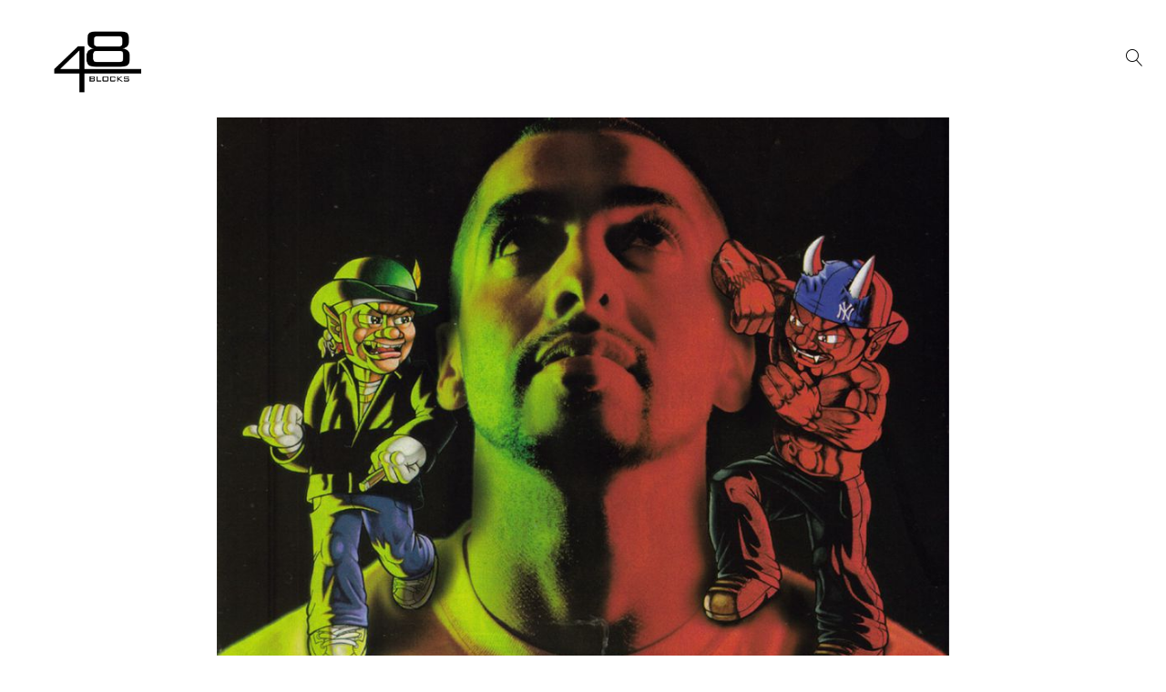

--- FILE ---
content_type: text/html; charset=UTF-8
request_url: https://48blocks.com/steven-cales/
body_size: 14947
content:
<!DOCTYPE html>
<html lang="en-US">
<head>
<meta charset="UTF-8">
<link rel="profile" href="http://gmpg.org/xfn/11">
<link rel="pingback" href="https://48blocks.com/xmlrpc.php">

<meta name="viewport" content="width=device-width, initial-scale=1" />
<title>STEVEN CALES | 2010 &#8211; 48 Blocks</title>
<meta name='robots' content='max-image-preview:large' />
	<style>img:is([sizes="auto" i], [sizes^="auto," i]) { contain-intrinsic-size: 3000px 1500px }</style>
	<link rel='dns-prefetch' href='//fonts.googleapis.com' />
<link rel="alternate" type="application/rss+xml" title="48 Blocks &raquo; Feed" href="https://48blocks.com/feed/" />
<link rel="alternate" type="application/rss+xml" title="48 Blocks &raquo; Comments Feed" href="https://48blocks.com/comments/feed/" />
<script type="text/javascript">
/* <![CDATA[ */
window._wpemojiSettings = {"baseUrl":"https:\/\/s.w.org\/images\/core\/emoji\/16.0.1\/72x72\/","ext":".png","svgUrl":"https:\/\/s.w.org\/images\/core\/emoji\/16.0.1\/svg\/","svgExt":".svg","source":{"concatemoji":"https:\/\/48blocks.com\/wp-includes\/js\/wp-emoji-release.min.js?ver=6.8.2"}};
/*! This file is auto-generated */
!function(s,n){var o,i,e;function c(e){try{var t={supportTests:e,timestamp:(new Date).valueOf()};sessionStorage.setItem(o,JSON.stringify(t))}catch(e){}}function p(e,t,n){e.clearRect(0,0,e.canvas.width,e.canvas.height),e.fillText(t,0,0);var t=new Uint32Array(e.getImageData(0,0,e.canvas.width,e.canvas.height).data),a=(e.clearRect(0,0,e.canvas.width,e.canvas.height),e.fillText(n,0,0),new Uint32Array(e.getImageData(0,0,e.canvas.width,e.canvas.height).data));return t.every(function(e,t){return e===a[t]})}function u(e,t){e.clearRect(0,0,e.canvas.width,e.canvas.height),e.fillText(t,0,0);for(var n=e.getImageData(16,16,1,1),a=0;a<n.data.length;a++)if(0!==n.data[a])return!1;return!0}function f(e,t,n,a){switch(t){case"flag":return n(e,"\ud83c\udff3\ufe0f\u200d\u26a7\ufe0f","\ud83c\udff3\ufe0f\u200b\u26a7\ufe0f")?!1:!n(e,"\ud83c\udde8\ud83c\uddf6","\ud83c\udde8\u200b\ud83c\uddf6")&&!n(e,"\ud83c\udff4\udb40\udc67\udb40\udc62\udb40\udc65\udb40\udc6e\udb40\udc67\udb40\udc7f","\ud83c\udff4\u200b\udb40\udc67\u200b\udb40\udc62\u200b\udb40\udc65\u200b\udb40\udc6e\u200b\udb40\udc67\u200b\udb40\udc7f");case"emoji":return!a(e,"\ud83e\udedf")}return!1}function g(e,t,n,a){var r="undefined"!=typeof WorkerGlobalScope&&self instanceof WorkerGlobalScope?new OffscreenCanvas(300,150):s.createElement("canvas"),o=r.getContext("2d",{willReadFrequently:!0}),i=(o.textBaseline="top",o.font="600 32px Arial",{});return e.forEach(function(e){i[e]=t(o,e,n,a)}),i}function t(e){var t=s.createElement("script");t.src=e,t.defer=!0,s.head.appendChild(t)}"undefined"!=typeof Promise&&(o="wpEmojiSettingsSupports",i=["flag","emoji"],n.supports={everything:!0,everythingExceptFlag:!0},e=new Promise(function(e){s.addEventListener("DOMContentLoaded",e,{once:!0})}),new Promise(function(t){var n=function(){try{var e=JSON.parse(sessionStorage.getItem(o));if("object"==typeof e&&"number"==typeof e.timestamp&&(new Date).valueOf()<e.timestamp+604800&&"object"==typeof e.supportTests)return e.supportTests}catch(e){}return null}();if(!n){if("undefined"!=typeof Worker&&"undefined"!=typeof OffscreenCanvas&&"undefined"!=typeof URL&&URL.createObjectURL&&"undefined"!=typeof Blob)try{var e="postMessage("+g.toString()+"("+[JSON.stringify(i),f.toString(),p.toString(),u.toString()].join(",")+"));",a=new Blob([e],{type:"text/javascript"}),r=new Worker(URL.createObjectURL(a),{name:"wpTestEmojiSupports"});return void(r.onmessage=function(e){c(n=e.data),r.terminate(),t(n)})}catch(e){}c(n=g(i,f,p,u))}t(n)}).then(function(e){for(var t in e)n.supports[t]=e[t],n.supports.everything=n.supports.everything&&n.supports[t],"flag"!==t&&(n.supports.everythingExceptFlag=n.supports.everythingExceptFlag&&n.supports[t]);n.supports.everythingExceptFlag=n.supports.everythingExceptFlag&&!n.supports.flag,n.DOMReady=!1,n.readyCallback=function(){n.DOMReady=!0}}).then(function(){return e}).then(function(){var e;n.supports.everything||(n.readyCallback(),(e=n.source||{}).concatemoji?t(e.concatemoji):e.wpemoji&&e.twemoji&&(t(e.twemoji),t(e.wpemoji)))}))}((window,document),window._wpemojiSettings);
/* ]]> */
</script>
<style id='wp-emoji-styles-inline-css' type='text/css'>

	img.wp-smiley, img.emoji {
		display: inline !important;
		border: none !important;
		box-shadow: none !important;
		height: 1em !important;
		width: 1em !important;
		margin: 0 0.07em !important;
		vertical-align: -0.1em !important;
		background: none !important;
		padding: 0 !important;
	}
</style>
<link rel='stylesheet' id='wp-block-library-css' href='https://48blocks.com/wp-includes/css/dist/block-library/style.min.css?ver=6.8.2' type='text/css' media='all' />
<style id='classic-theme-styles-inline-css' type='text/css'>
/*! This file is auto-generated */
.wp-block-button__link{color:#fff;background-color:#32373c;border-radius:9999px;box-shadow:none;text-decoration:none;padding:calc(.667em + 2px) calc(1.333em + 2px);font-size:1.125em}.wp-block-file__button{background:#32373c;color:#fff;text-decoration:none}
</style>
<link rel='stylesheet' id='wpzoom-social-icons-block-style-css' href='https://48blocks.com/wp-content/plugins/social-icons-widget-by-wpzoom/block/dist/style-wpzoom-social-icons.css?ver=4.5.2' type='text/css' media='all' />
<style id='global-styles-inline-css' type='text/css'>
:root{--wp--preset--aspect-ratio--square: 1;--wp--preset--aspect-ratio--4-3: 4/3;--wp--preset--aspect-ratio--3-4: 3/4;--wp--preset--aspect-ratio--3-2: 3/2;--wp--preset--aspect-ratio--2-3: 2/3;--wp--preset--aspect-ratio--16-9: 16/9;--wp--preset--aspect-ratio--9-16: 9/16;--wp--preset--color--black: #000000;--wp--preset--color--cyan-bluish-gray: #abb8c3;--wp--preset--color--white: #ffffff;--wp--preset--color--pale-pink: #f78da7;--wp--preset--color--vivid-red: #cf2e2e;--wp--preset--color--luminous-vivid-orange: #ff6900;--wp--preset--color--luminous-vivid-amber: #fcb900;--wp--preset--color--light-green-cyan: #7bdcb5;--wp--preset--color--vivid-green-cyan: #00d084;--wp--preset--color--pale-cyan-blue: #8ed1fc;--wp--preset--color--vivid-cyan-blue: #0693e3;--wp--preset--color--vivid-purple: #9b51e0;--wp--preset--gradient--vivid-cyan-blue-to-vivid-purple: linear-gradient(135deg,rgba(6,147,227,1) 0%,rgb(155,81,224) 100%);--wp--preset--gradient--light-green-cyan-to-vivid-green-cyan: linear-gradient(135deg,rgb(122,220,180) 0%,rgb(0,208,130) 100%);--wp--preset--gradient--luminous-vivid-amber-to-luminous-vivid-orange: linear-gradient(135deg,rgba(252,185,0,1) 0%,rgba(255,105,0,1) 100%);--wp--preset--gradient--luminous-vivid-orange-to-vivid-red: linear-gradient(135deg,rgba(255,105,0,1) 0%,rgb(207,46,46) 100%);--wp--preset--gradient--very-light-gray-to-cyan-bluish-gray: linear-gradient(135deg,rgb(238,238,238) 0%,rgb(169,184,195) 100%);--wp--preset--gradient--cool-to-warm-spectrum: linear-gradient(135deg,rgb(74,234,220) 0%,rgb(151,120,209) 20%,rgb(207,42,186) 40%,rgb(238,44,130) 60%,rgb(251,105,98) 80%,rgb(254,248,76) 100%);--wp--preset--gradient--blush-light-purple: linear-gradient(135deg,rgb(255,206,236) 0%,rgb(152,150,240) 100%);--wp--preset--gradient--blush-bordeaux: linear-gradient(135deg,rgb(254,205,165) 0%,rgb(254,45,45) 50%,rgb(107,0,62) 100%);--wp--preset--gradient--luminous-dusk: linear-gradient(135deg,rgb(255,203,112) 0%,rgb(199,81,192) 50%,rgb(65,88,208) 100%);--wp--preset--gradient--pale-ocean: linear-gradient(135deg,rgb(255,245,203) 0%,rgb(182,227,212) 50%,rgb(51,167,181) 100%);--wp--preset--gradient--electric-grass: linear-gradient(135deg,rgb(202,248,128) 0%,rgb(113,206,126) 100%);--wp--preset--gradient--midnight: linear-gradient(135deg,rgb(2,3,129) 0%,rgb(40,116,252) 100%);--wp--preset--font-size--small: 13px;--wp--preset--font-size--medium: 20px;--wp--preset--font-size--large: 36px;--wp--preset--font-size--x-large: 42px;--wp--preset--spacing--20: 0.44rem;--wp--preset--spacing--30: 0.67rem;--wp--preset--spacing--40: 1rem;--wp--preset--spacing--50: 1.5rem;--wp--preset--spacing--60: 2.25rem;--wp--preset--spacing--70: 3.38rem;--wp--preset--spacing--80: 5.06rem;--wp--preset--shadow--natural: 6px 6px 9px rgba(0, 0, 0, 0.2);--wp--preset--shadow--deep: 12px 12px 50px rgba(0, 0, 0, 0.4);--wp--preset--shadow--sharp: 6px 6px 0px rgba(0, 0, 0, 0.2);--wp--preset--shadow--outlined: 6px 6px 0px -3px rgba(255, 255, 255, 1), 6px 6px rgba(0, 0, 0, 1);--wp--preset--shadow--crisp: 6px 6px 0px rgba(0, 0, 0, 1);}:where(.is-layout-flex){gap: 0.5em;}:where(.is-layout-grid){gap: 0.5em;}body .is-layout-flex{display: flex;}.is-layout-flex{flex-wrap: wrap;align-items: center;}.is-layout-flex > :is(*, div){margin: 0;}body .is-layout-grid{display: grid;}.is-layout-grid > :is(*, div){margin: 0;}:where(.wp-block-columns.is-layout-flex){gap: 2em;}:where(.wp-block-columns.is-layout-grid){gap: 2em;}:where(.wp-block-post-template.is-layout-flex){gap: 1.25em;}:where(.wp-block-post-template.is-layout-grid){gap: 1.25em;}.has-black-color{color: var(--wp--preset--color--black) !important;}.has-cyan-bluish-gray-color{color: var(--wp--preset--color--cyan-bluish-gray) !important;}.has-white-color{color: var(--wp--preset--color--white) !important;}.has-pale-pink-color{color: var(--wp--preset--color--pale-pink) !important;}.has-vivid-red-color{color: var(--wp--preset--color--vivid-red) !important;}.has-luminous-vivid-orange-color{color: var(--wp--preset--color--luminous-vivid-orange) !important;}.has-luminous-vivid-amber-color{color: var(--wp--preset--color--luminous-vivid-amber) !important;}.has-light-green-cyan-color{color: var(--wp--preset--color--light-green-cyan) !important;}.has-vivid-green-cyan-color{color: var(--wp--preset--color--vivid-green-cyan) !important;}.has-pale-cyan-blue-color{color: var(--wp--preset--color--pale-cyan-blue) !important;}.has-vivid-cyan-blue-color{color: var(--wp--preset--color--vivid-cyan-blue) !important;}.has-vivid-purple-color{color: var(--wp--preset--color--vivid-purple) !important;}.has-black-background-color{background-color: var(--wp--preset--color--black) !important;}.has-cyan-bluish-gray-background-color{background-color: var(--wp--preset--color--cyan-bluish-gray) !important;}.has-white-background-color{background-color: var(--wp--preset--color--white) !important;}.has-pale-pink-background-color{background-color: var(--wp--preset--color--pale-pink) !important;}.has-vivid-red-background-color{background-color: var(--wp--preset--color--vivid-red) !important;}.has-luminous-vivid-orange-background-color{background-color: var(--wp--preset--color--luminous-vivid-orange) !important;}.has-luminous-vivid-amber-background-color{background-color: var(--wp--preset--color--luminous-vivid-amber) !important;}.has-light-green-cyan-background-color{background-color: var(--wp--preset--color--light-green-cyan) !important;}.has-vivid-green-cyan-background-color{background-color: var(--wp--preset--color--vivid-green-cyan) !important;}.has-pale-cyan-blue-background-color{background-color: var(--wp--preset--color--pale-cyan-blue) !important;}.has-vivid-cyan-blue-background-color{background-color: var(--wp--preset--color--vivid-cyan-blue) !important;}.has-vivid-purple-background-color{background-color: var(--wp--preset--color--vivid-purple) !important;}.has-black-border-color{border-color: var(--wp--preset--color--black) !important;}.has-cyan-bluish-gray-border-color{border-color: var(--wp--preset--color--cyan-bluish-gray) !important;}.has-white-border-color{border-color: var(--wp--preset--color--white) !important;}.has-pale-pink-border-color{border-color: var(--wp--preset--color--pale-pink) !important;}.has-vivid-red-border-color{border-color: var(--wp--preset--color--vivid-red) !important;}.has-luminous-vivid-orange-border-color{border-color: var(--wp--preset--color--luminous-vivid-orange) !important;}.has-luminous-vivid-amber-border-color{border-color: var(--wp--preset--color--luminous-vivid-amber) !important;}.has-light-green-cyan-border-color{border-color: var(--wp--preset--color--light-green-cyan) !important;}.has-vivid-green-cyan-border-color{border-color: var(--wp--preset--color--vivid-green-cyan) !important;}.has-pale-cyan-blue-border-color{border-color: var(--wp--preset--color--pale-cyan-blue) !important;}.has-vivid-cyan-blue-border-color{border-color: var(--wp--preset--color--vivid-cyan-blue) !important;}.has-vivid-purple-border-color{border-color: var(--wp--preset--color--vivid-purple) !important;}.has-vivid-cyan-blue-to-vivid-purple-gradient-background{background: var(--wp--preset--gradient--vivid-cyan-blue-to-vivid-purple) !important;}.has-light-green-cyan-to-vivid-green-cyan-gradient-background{background: var(--wp--preset--gradient--light-green-cyan-to-vivid-green-cyan) !important;}.has-luminous-vivid-amber-to-luminous-vivid-orange-gradient-background{background: var(--wp--preset--gradient--luminous-vivid-amber-to-luminous-vivid-orange) !important;}.has-luminous-vivid-orange-to-vivid-red-gradient-background{background: var(--wp--preset--gradient--luminous-vivid-orange-to-vivid-red) !important;}.has-very-light-gray-to-cyan-bluish-gray-gradient-background{background: var(--wp--preset--gradient--very-light-gray-to-cyan-bluish-gray) !important;}.has-cool-to-warm-spectrum-gradient-background{background: var(--wp--preset--gradient--cool-to-warm-spectrum) !important;}.has-blush-light-purple-gradient-background{background: var(--wp--preset--gradient--blush-light-purple) !important;}.has-blush-bordeaux-gradient-background{background: var(--wp--preset--gradient--blush-bordeaux) !important;}.has-luminous-dusk-gradient-background{background: var(--wp--preset--gradient--luminous-dusk) !important;}.has-pale-ocean-gradient-background{background: var(--wp--preset--gradient--pale-ocean) !important;}.has-electric-grass-gradient-background{background: var(--wp--preset--gradient--electric-grass) !important;}.has-midnight-gradient-background{background: var(--wp--preset--gradient--midnight) !important;}.has-small-font-size{font-size: var(--wp--preset--font-size--small) !important;}.has-medium-font-size{font-size: var(--wp--preset--font-size--medium) !important;}.has-large-font-size{font-size: var(--wp--preset--font-size--large) !important;}.has-x-large-font-size{font-size: var(--wp--preset--font-size--x-large) !important;}
:where(.wp-block-post-template.is-layout-flex){gap: 1.25em;}:where(.wp-block-post-template.is-layout-grid){gap: 1.25em;}
:where(.wp-block-columns.is-layout-flex){gap: 2em;}:where(.wp-block-columns.is-layout-grid){gap: 2em;}
:root :where(.wp-block-pullquote){font-size: 1.5em;line-height: 1.6;}
</style>
<link rel='stylesheet' id='catch-infinite-scroll-css' href='https://48blocks.com/wp-content/plugins/catch-infinite-scroll/public/css/catch-infinite-scroll-public.css?ver=2.0.7' type='text/css' media='all' />
<link rel='stylesheet' id='font-awesome-css' href='https://48blocks.com/wp-content/themes/monstroid2-lite/assets/css/font-awesome.min.css?ver=4.6.3' type='text/css' media='all' />
<link rel='stylesheet' id='material-icons-css' href='https://48blocks.com/wp-content/themes/monstroid2-lite/assets/css/material-icons.min.css?ver=2.2.0' type='text/css' media='all' />
<link rel='stylesheet' id='magnific-popup-css' href='https://48blocks.com/wp-content/themes/monstroid2-lite/assets/css/magnific-popup.min.css?ver=1.0.1' type='text/css' media='all' />
<link rel='stylesheet' id='linear-icons-css' href='https://48blocks.com/wp-content/themes/monstroid2-lite/assets/css/linearicons.css?ver=1.0.0' type='text/css' media='all' />
<link rel='stylesheet' id='jquery-swiper-css' href='https://48blocks.com/wp-content/themes/monstroid2-lite/assets/css/swiper.min.css?ver=3.3.0' type='text/css' media='all' />
<link rel='stylesheet' id='monstroid2-lite-theme-style-css' href='https://48blocks.com/wp-content/themes/monstroid2-lite/style.css?ver=1.0.7' type='text/css' media='all' />
<link rel='stylesheet' id='cherry-google-fonts-css' href='//fonts.googleapis.com/css?family=Libre+Franklin%3A300%2C400%2C200%2C300italic%7CYellowtail%3A100&#038;subset=latin%2Cgreek&#038;ver=6.8.2' type='text/css' media='all' />
<link rel='stylesheet' id='wpzoom-social-icons-socicon-css' href='https://48blocks.com/wp-content/plugins/social-icons-widget-by-wpzoom/assets/css/wpzoom-socicon.css?ver=1763729895' type='text/css' media='all' />
<link rel='stylesheet' id='wpzoom-social-icons-genericons-css' href='https://48blocks.com/wp-content/plugins/social-icons-widget-by-wpzoom/assets/css/genericons.css?ver=1763729895' type='text/css' media='all' />
<link rel='stylesheet' id='wpzoom-social-icons-academicons-css' href='https://48blocks.com/wp-content/plugins/social-icons-widget-by-wpzoom/assets/css/academicons.min.css?ver=1763729895' type='text/css' media='all' />
<link rel='stylesheet' id='wpzoom-social-icons-font-awesome-3-css' href='https://48blocks.com/wp-content/plugins/social-icons-widget-by-wpzoom/assets/css/font-awesome-3.min.css?ver=1763729895' type='text/css' media='all' />
<link rel='stylesheet' id='dashicons-css' href='https://48blocks.com/wp-includes/css/dashicons.min.css?ver=6.8.2' type='text/css' media='all' />
<link rel='stylesheet' id='wpzoom-social-icons-styles-css' href='https://48blocks.com/wp-content/plugins/social-icons-widget-by-wpzoom/assets/css/wpzoom-social-icons-styles.css?ver=1763729895' type='text/css' media='all' />
<link rel='preload' as='font'  id='wpzoom-social-icons-font-academicons-woff2-css' href='https://48blocks.com/wp-content/plugins/social-icons-widget-by-wpzoom/assets/font/academicons.woff2?v=1.9.2'  type='font/woff2' crossorigin />
<link rel='preload' as='font'  id='wpzoom-social-icons-font-fontawesome-3-woff2-css' href='https://48blocks.com/wp-content/plugins/social-icons-widget-by-wpzoom/assets/font/fontawesome-webfont.woff2?v=4.7.0'  type='font/woff2' crossorigin />
<link rel='preload' as='font'  id='wpzoom-social-icons-font-genericons-woff-css' href='https://48blocks.com/wp-content/plugins/social-icons-widget-by-wpzoom/assets/font/Genericons.woff'  type='font/woff' crossorigin />
<link rel='preload' as='font'  id='wpzoom-social-icons-font-socicon-woff2-css' href='https://48blocks.com/wp-content/plugins/social-icons-widget-by-wpzoom/assets/font/socicon.woff2?v=4.5.2'  type='font/woff2' crossorigin />
<script type="text/javascript" src="https://48blocks.com/wp-includes/js/jquery/jquery.min.js?ver=3.7.1" id="jquery-core-js"></script>
<script type="text/javascript" src="https://48blocks.com/wp-includes/js/jquery/jquery-migrate.min.js?ver=3.4.1" id="jquery-migrate-js"></script>
<link rel="https://api.w.org/" href="https://48blocks.com/wp-json/" /><link rel="alternate" title="JSON" type="application/json" href="https://48blocks.com/wp-json/wp/v2/posts/1208" /><link rel="EditURI" type="application/rsd+xml" title="RSD" href="https://48blocks.com/xmlrpc.php?rsd" />
<meta name="generator" content="WordPress 6.8.2" />
<link rel="canonical" href="https://48blocks.com/steven-cales/" />
<link rel='shortlink' href='https://48blocks.com/?p=1208' />
		<!-- Custom Logo: hide header text -->
		<style id="custom-logo-css" type="text/css">
			.site-title, .site-description {
				position: absolute;
				clip-path: inset(50%);
			}
		</style>
		<link rel="alternate" title="oEmbed (JSON)" type="application/json+oembed" href="https://48blocks.com/wp-json/oembed/1.0/embed?url=https%3A%2F%2F48blocks.com%2Fsteven-cales%2F" />
<link rel="alternate" title="oEmbed (XML)" type="text/xml+oembed" href="https://48blocks.com/wp-json/oembed/1.0/embed?url=https%3A%2F%2F48blocks.com%2Fsteven-cales%2F&#038;format=xml" />
<style type="text/css">
			.aiovg-player {
				display: block;
				position: relative;
				border-radius: 3px;
				padding-bottom: 56.25%;
				width: 100%;
				height: 0;	
				overflow: hidden;
			}
			
			.aiovg-player iframe,
			.aiovg-player .video-js,
			.aiovg-player .plyr {
				--plyr-color-main: #00b2ff;
				position: absolute;
				inset: 0;	
				margin: 0;
				padding: 0;
				width: 100%;
				height: 100%;
			}
		</style><!-- start Simple Custom CSS and JS -->
<style type="text/css">
button.menu-toggle {
    display: none;
}

</style>
<!-- end Simple Custom CSS and JS -->
<!-- start Simple Custom CSS and JS -->
<style type="text/css">
@media screen and (max-width: 767px) {
 .site-menu{ 
          display: none !important;
  }
}  

</style>
<!-- end Simple Custom CSS and JS -->
<link rel="apple-touch-icon" sizes="180x180" href="/wp-content/uploads/fbrfg/apple-touch-icon.png">
<link rel="icon" type="image/png" sizes="32x32" href="/wp-content/uploads/fbrfg/favicon-32x32.png">
<link rel="icon" type="image/png" sizes="16x16" href="/wp-content/uploads/fbrfg/favicon-16x16.png">
<link rel="manifest" href="/wp-content/uploads/fbrfg/site.webmanifest">
<link rel="mask-icon" href="/wp-content/uploads/fbrfg/safari-pinned-tab.svg" color="#5bbad5">
<link rel="shortcut icon" href="/wp-content/uploads/fbrfg/favicon.ico">
<meta name="msapplication-TileColor" content="#da532c">
<meta name="msapplication-config" content="/wp-content/uploads/fbrfg/browserconfig.xml">
<meta name="theme-color" content="#ffffff"><link rel="icon" href="https://48blocks.com/wp-content/uploads/2021/02/cropped-2021-150x150.png" sizes="32x32" />
<link rel="icon" href="https://48blocks.com/wp-content/uploads/2021/02/cropped-2021-400x400.png" sizes="192x192" />
<link rel="apple-touch-icon" href="https://48blocks.com/wp-content/uploads/2021/02/cropped-2021-400x400.png" />
<meta name="msapplication-TileImage" content="https://48blocks.com/wp-content/uploads/2021/02/cropped-2021-400x400.png" />
<style type="text/css">/* #Typography */body {font-style: normal;font-weight: 300;font-size: 18px;line-height: 1.89;font-family: 'Libre Franklin', sans-serif;letter-spacing: 0px;text-align: left;color: #000000;}h1 {font-style: normal;font-weight: 400;font-size: 40px;line-height: 1.1;font-family: 'Libre Franklin', sans-serif;letter-spacing: 0px;text-align: inherit;color: #000000;}h2 {font-style: normal;font-weight: 200;font-size: 36px;line-height: 1.333;font-family: 'Libre Franklin', sans-serif;letter-spacing: 0px;text-align: inherit;color: #000000;}h3 {font-style: normal;font-weight: 200;font-size: 32px;line-height: 1.35;font-family: 'Libre Franklin', sans-serif;letter-spacing: 0px;text-align: inherit;color: #000000;}h4 {font-style: normal;font-weight: 300;font-size: 28px;line-height: 1.43;font-family: 'Libre Franklin', sans-serif;letter-spacing: 0px;text-align: inherit;color: #000000;}h5 {font-style: normal;font-weight: 300;font-size: 24px;line-height: 1.54;font-family: 'Libre Franklin', sans-serif;letter-spacing: 0px;text-align: inherit;color: #000000;}h6 {font-style: normal;font-weight: 300;font-size: 18px;line-height: 1.89;font-family: 'Libre Franklin', sans-serif;letter-spacing: 0px;text-align: inherit;color: #000000;}@media (min-width: 992px) {h1 { font-size: 80px; }h2 { font-size: 60px; }h3 { font-size: 40px; }h4 { font-size: 30px; }}a,h1 a:hover,h2 a:hover,h3 a:hover,h4 a:hover,h5 a:hover,h6 a:hover,.not-found .page-title { color: #000000; }a:hover { color: #d3d3d3; }/* #Invert Color Scheme */.invert { color: #dddddd; }.invert h1 { color: #dd3333; }.invert h2 { color: #dd3333; }.invert h3 { color: #dd3333; }.invert h4 { color: #ff0000; }.invert h5 { color: #ff0000; }.invert h6 { color: #ff0000; }.invert a { color: #dddddd; }.invert a:hover { color: #dd3333; }.invert.invert_primary a:hover {color: #d3d3d3;}.text-accent-1 {color: #000000;}.invert .text-accent-1 {color: #ff0000;}.text-accent-2 {color: #ffffff;}.invert .text-accent-2 {color: #ff0000;}.text-accent-3 {color: #ffffff;}.invert .text-accent-3 {color: #ff0000;}/* #Layout */@media (min-width: 1200px) {.container {max-width: 1300px;}}/* #Elements */blockquote {color: #ffffff;}blockquote:before {color: #000000;}blockquote cite {font-size: 18px;line-height: 1.89;color: #000000;}code {color: #dddddd;background: #ffffff;border-color: #ffffff;font-family: 'Libre Franklin', sans-serif;}.single-post .post > .entry-content > p:first-of-type:first-letter,.dropcaps {background: #000000;color: #dddddd;}.contact-block__icon {color: #000000;}/*List*/.entry-content ol >li:before{color: #ffffff;}/* #Header */.header-container {background-color: #ffffff;background-image: url();background-repeat: repeat;background-position: center top;background-attachment: scroll;}.isStuck {background-color: #ffffff;}/* ##Logo */.site-logo {font-style: normal;font-weight: 100;font-size: 23px;font-family: Yellowtail, handwriting;}.site-logo__link:hover {color: #ffffff;}/* ##Top Panel */.top-panel {background-color: #ffffff;}/* #Search Form */.search-form__field {color: #000000;}.search-form__label i {color: rgb(64,64,64);}.search-form__toggle:hover,.invert .search-form__toggle:hover{color: #000000;}.top-panel .search-form__submit,.mobile-panel .search-form__submit{color: #d3d3d3;}.top-panel .search-form__submit:hover,.mobile-panel .search-form__submit:hover,.top-panel.invert .search-form__submit:hover,.mobile-panel.invert .search-form__submit:hover{color: #000000;}.top-panel.invert .search-form__field {color: #dddddd; }.top-panel.invert .search-form__field::-webkit-input-placeholder { color: #dddddd; }.top-panel.invert .search-form__field::-moz-placeholder { color: #dddddd; }.top-panel.invert .search-form__field:-moz-placeholder { color: #dddddd; }.top-panel.invert .search-form__field:-ms-input-placeholder { color: #dddddd; }/* #Comment, Contact, Password Forms */[class^="comment-form-"] i{color: rgb(64,64,64);}.comment-form .submit,.wpcf7-submit,.post-password-form label + input {color: #dddddd;background-color: #000000;border-color: #000000;}.comment-form .submit:hover,.wpcf7-submit:hover,.post-password-form label + input:hover {color: #dddddd;background-color: #ffffff;border-color: #ffffff;}.comment-form .submit:active,.wpcf7-submit:active,.post-password-form label + input:active {box-shadow: 0 0 10px #ffffff;}/* #Input Placeholders */::-webkit-input-placeholder { color: #000000; }::-moz-placeholder{ color: #000000; }:-moz-placeholder{ color: #000000; }:-ms-input-placeholder{ color: #000000; }/* #Social */.social-list {}/* #Social (invert scheme) */.invert .social-list {}/* #Main Menu */.main-navigation .menu > li > a {color: #ffffff;}.invert .main-navigation .menu > li > a {color: #ff0000;}.main-navigation .menu > li > a:hover,.main-navigation .menu > li.menu-hover > a,.main-navigation .menu > li.current_page_item > a,.main-navigation .menu > li.current_page_ancestor > a,.main-navigation .menu > li.current-menu-item > a,.main-navigation .menu > li.current-menu-ancestor > a {color: #000000;}.main-navigation .sub-menu,.main-navigation.mobile-menu {background: rgb(255,255,255);}.main-navigation ul ul a {color: #ffffff;}.main-navigation .sub-menu > li > a:hover,.main-navigation .sub-menu > li.menu-hover > a,.main-navigation .sub-menu > li.current_page_item > a,.main-navigation .sub-menu > li.current_page_ancestor > a,.main-navigation .sub-menu > li.current-menu-item > a,.main-navigation .sub-menu > li.current-menu-ancestor > a {color: #000000;}.menu-item__desc {color: #000000;}.invert .menu-item__desc {color: #dddddd;}.menu-toggle[aria-controls="main-menu"],.main-navigation .menu li a.sub-menu-toggle {color: #ffffff;}/* #Footer Menu */.footer-menu__items li a {color: #d3d3d3;}.invert .footer-menu__items li a {color: #dddddd;}.footer-menu__items li a:hover,.footer-menu__items li.current-menu-item a,.footer-menu__items li.current_page_item a,.invert .footer-menu__items li a:hover,.invert .footer-menu__items li.current-menu-item a,.invert .footer-menu__items li.current_page_item a {color: #000000;}/* #Top Menu */.top-panel__menu .menu-item.current-menu-item a,.top-panel__menu .menu-item.current_page_item a {color: #d3d3d3;}.invert .top-panel__menu .menu-item.current-menu-item a,.invert .top-panel__menu .menu-item.current_page_item a {color: #000000;}/* #Entry Meta */.sticky__label {color: #dddddd;background-color: #000000;}.entry-meta{font-style: italic;font-weight: 300;font-size: 12px;line-height: 2;font-family: 'Libre Franklin', sans-serif;letter-spacing: 0px;color: #000000;}.invert .entry-meta a {color: #dd3333;}.invert .entry-meta a:hover {color: #dddddd;}.posted-by,.posted-by a {color: #000000;}.invert .posted-by,.invert .posted-by a {color: #dddddd;}.posted-by a:hover,.invert .posted-by a:hover {color: #000000;}.entry-meta i {color: rgb(64,64,64);}.invert .entry-meta i {color: #dddddd;}/* #Post Format */.format-audio .post-featured-content,.mejs-container-wrapper,.format-quote .post-featured-content,.single .format-quote .entry-content blockquote {background-color: #ffffff;}.format-link .post-featured-content {background-color: #000000;}/* #Author Bio */.post-author__title a{color: #d3d3d3;}.post-author__title a:hover {color: #000000;}.post-author-bio .post-author__content {font-size: 14px;}/* #Comments */.comment-content-wrap {background-color: #ffffff;}.comment-content-wrap:before {border-color: transparent #ffffff transparent transparent;}.comment .comment-date {font-size: 12px;color: #d3d3d3;}.comment .comment-date:hover {color: #000000;}.comment .comment-content p {font-size: 14px;}.comment-reply-link,#cancel-comment-reply-link {font-size: 12px;}#cancel-comment-reply-link {color: #000000;}#cancel-comment-reply-link:hover {color: #d3d3d3;}/* #Swiper navigation*/.swiper-pagination-bullet {background-color: rgba(255,255,255,0.15);}.swiper-pagination-bullet-active,.swiper-pagination-bullet:hover{background-color: #000000;}.swiper-button-next,.swiper-button-prev {color: rgb(64,64,64);background-color: #ff0000;}.swiper-button-next:not(.swiper-button-disabled):hover,.swiper-button-prev:not(.swiper-button-disabled):hover{color: #000000;}/* Image pop-up */a[data-popup="magnificPopup"]:before,.mini-gallery a:before {background-color: #000000;}/* #Paginations */.page-links a,.page-numbers {background-color: #ffffff;border-color: #ffffff;color: #000000;}.page-numbers.next,.page-numbers.prev {color: #d3d3d3;}.page-numbers.next:hover,.page-numbers.prev:hover {color: #000000;}/* #Footer */.site-footer {background-color: #ffffff;}.footer-area-wrap {background-color: #f8f8f8;}/* #ToTop button */#toTop {color: #dddddd;background-color: #000000;}#toTop:hover {background-color: #ffffff;}/* #Page Preloader */.page-preloader__cube:before {background-color: #000000;}/* #Button Appearance Styles (regular scheme) */.link {color: #d3d3d3;}.invert .link {color: #dddddd;}.link:hover,.invert .link:hover {color: #000000;}.btn-primary,.btn-secondary,.btn-primary:hover,.btn-secondary:hover,.invert .btn-primary,.invert .btn-secondary,.invert .btn-primary:hover,.invert .btn-secondary:hover{color: #dddddd;}.btn-primary {background-color: #000000;border-color: #000000;}.btn-primary:hover {background-color: #ffffff;border-color: #ffffff;}.btn-primary:active {box-shadow: 0 0 10px #ffffff;}.btn-secondary {background-color: #ffffff;border-color: #ffffff;}.btn-secondary:hover {background-color: #000000;border-color: #000000;}.btn-secondary:active {box-shadow: 0 0 10px #000000;}.btn-default {color: #ffffff;}.btn-default:hover {color: #dddddd;background-color: #000000;border-color: #000000;}.btn-default:active {box-shadow: 0 0 10px #000000;}/* #Button Appearance Styles (invert scheme) */.invert .btn-primary,.invert .btn-secondary,.invert .btn-default {color: #dddddd;border-color: #dddddd;background-color: transparent;}.invert .btn-primary:hover,.invert .btn-secondary:hover,.invert .btn-default:hover {color: #d3d3d3;border-color: #dddddd;background-color: #dddddd;}/* #Widget Calendar */.widget_calendar caption {color: #ffffff;}.invert .widget_calendar caption {color: #dddddd;}.widget_calendar tbody td:not(.pad) {background-color: #ffffff;color: #000000;}.invert .widget_calendar tbody td:not(.pad) {background-color: rgb(230,230,230);color: #000000;}.widget_calendar tbody td a{border: 1px solid #ffffff;background-color: #ff0000;color: #000000;}.widget_calendar tbody td a:hover{background-color: #000000;color: #dddddd;border-color: #000000;}.widget_calendar tbody td#today {background-color: #000000;color: #dddddd;}/* #Widget Tag Cloud */.tagcloud a {color: #000000;background-color: #ffffff;border-color: #ffffff;}/* #Widget Recent Posts - Comments, Archive */.widget_recent_entries a,.widget_recent_comments a,.widget_archive a{color: #d3d3d3;}.invert .widget_recent_entries a,.invert .widget_recent_comments a,.invert .widget_archive a {color: #dddddd;}.widget_recent_entries a:hover,.widget_recent_comments a:hover,.widget_archive a:hover {color: #000000;}.widget_recent_entries .post-date {color: #000000;}.invert .widget_recent_entries .post-date {color: #ff0000;}/* #Widget categories */.widget_categories ul li:after {color: #000000;}.invert .widget_categories ul li:after {color: #ff0000;}.invert .widget-image-grid__content::before{background: #ffffff;}.invert .widget-image-grid__title a:hover,.invert .widget-image-grid__date:hover {color: #000000;}.invert .widget-image-grid__terms a,.invert .widget-image-grid__author a:hover{color: #dd3333;}.invert .widget-image-grid__terms a:hover{color: #dddddd;}.invert .widget-image-grid__author,.invert .widget-image-grid__author a{color: #000000;}.smart-slider__instance .sp-next-thumbnail-arrow:before,.smart-slider__instance .sp-next-thumbnail-arrow:after,.smart-slider__instance .sp-previous-thumbnail-arrow:before,.smart-slider__instance .sp-previous-thumbnail-arrow:after {background-color: #000000;}.smart-slider__instance .sp-arrow {color: rgb(64,64,64);background-color: #ff0000;}.smart-slider__instance .sp-next-arrow:hover,.smart-slider__instance .sp-previous-arrow:hover {color: #000000;}.smart-slider__instance[data-title="true"] .sp-image-container:after,.smart-slider__instance[data-content="true"] .sp-image-container:after,.smart-slider__instance[data-more-btn="true"] .sp-image-container:after{background: rgba(255,255,255,0.3);}.smart-slider__instance .sp-button {background-color: rgba(255,255,255,0.3);}.smart-slider__instance .sp-button:hover,.smart-slider__instance .sp-button.sp-selected-button {background-color: #000000;}.smart-slider__instance .sp-full-screen-button:hover {color: #000000;}.smart-slider__instance .sp-selected-thumbnail {border-color: #000000;}.smart-slider__instance .sp-bottom-thumbnails .sp-selected-thumbnail,.smart-slider__instance .sp-top-thumbnails .sp-selected-thumbnail{border-color: #ff0000;}.smart-slider__instance p.sp-content {font-style: normal;font-weight: 300;font-size: 18px;line-height: 1.89;font-family: 'Libre Franklin', sans-serif;}</style>		<style type="text/css" id="wp-custom-css">
			 /*Hide Hamburger, Show Desktop*/
 .mobile-nav-toggle-label {
   display: none !important;
 }
 
 @media only screen and (max-width: 768px) {
 #header #headerNav {
 display: inline !important;}
 }
.entry-title,
.post-info {
	text-align: center;
}
.aiovg-title,
.post-info {
	text-align: center;
}
.site-logo {
  display: none; 
}
.footer-container {
  padding: 30px 0 25px; }
  .site-footer.centered .footer-container {
    padding-top: 20px;
    padding-bottom: 60px; }
    @media (min-width: 992px) {
      .site-footer.centered .footer-container {
        padding-top: 20px;
        padding-bottom: 60px; } }
.top-panel__container {
  position: relative; }
  .top-panel__container:after {
    content: '';
    position: absolute;
    bottom: 0;
    left: -999em;
    right: -999em;
    border-bottom: 0px solid #ECECEE; }
    .top-panel.invert .top-panel__container:after {
      border-bottom: none; }
.posts-list:not(.related-posts) {
  border-bottom: 0px solid #ECECEE;
  margin-bottom: 70px; }
.header-container {
  padding: 10px 0; }
  @media (min-width: 768px) {
    .header-container {
      padding: 1px 0; } }
  @media (min-width: 768px) {
    .centered .header-container {
      padding: 10px 0; } }
.top-panel__wrap {
  position: relative;
  padding-top: 1px;
  padding-bottom: 1px;
  display: -webkit-box;
  display: -webkit-flex;
  display: -ms-flexbox;
  display: flex;
  -webkit-box-pack: justify;
  -webkit-justify-content: space-between;
      -ms-flex-pack: justify;
          justify-content: space-between;
  -webkit-box-align: center;
  -webkit-align-items: center;
      -ms-flex-align: center;
          align-items: center;
  -webkit-box-orient: vertical;
  -webkit-box-direction: normal;
  -webkit-flex-direction: column;
      -ms-flex-direction: column;
          flex-direction: column; }
  @media (min-width: 768px) {
    .top-panel__wrap {
      -webkit-box-orient: horizontal;
      -webkit-box-direction: normal;
      -webkit-flex-direction: row;
          -ms-flex-direction: row;
              flex-direction: row;
      padding-top: 1x;
      padding-bottom: 1px; } }
.top-panel__right > * {
    padding-left: 15px;
    padding-right: 15px;
    margin-top: 5px;
    margin-bottom: 5px; }
    @media (min-width: 768px) {
      .top-panel__right > * {
        margin-top: 0;
        margin-bottom: 0; } }
    @media (min-width: 992px) {
      .top-panel__right > * {
        padding-left: 25px;
        padding-right: 25px; } }
    @media (min-width: 768px) {
      .top-panel__right > * + * {
        border-left: 0px solid #ECECEE; } }
.footer-container {
  padding: 30px 0 25px; }
  .site-footer.centered .footer-container {
    padding-top: 20px;
    padding-bottom: 20px; }
    @media (min-width: 992px) {
      .site-footer.centered .footer-container {
        padding-top: 20px;
        padding-bottom: 20px; } }
.mobile-panel {
  display: -webkit-box;
  display: -webkit-flex;
  display: -ms-flexbox;
  display: flex;
  -webkit-box-align: center;
  -webkit-align-items: center;
      -ms-flex-align: center;
          align-items: center;
  -webkit-box-pack: justify;
  -webkit-justify-content: space-between;
      -ms-flex-pack: justify;
          justify-content: space-between;
  visibility: visible;
  position: fixed;
  z-index: 998;
  top: 0;
  left: 0;
  right: 0;
  background-color: #fff;
  border-bottom: 0px solid #ECECEE;
  padding: 10px;
  height: 10px; }
.single .post > .entry-content > p:first-of-type:first-letter {
    font-size: 40px;
    font-size: 2.5rem;
    float: left;
    margin: 7px 15px 0px 0;
    border-radius: 2px;
    line-height: 1;
    padding: 8px 12px;
    position: relative; }
@-moz-document url-prefix() {
  .single .post > .entry-content > p:first-of-type:first-letter {
    padding: 8px 12px; } }
.dropcaps {
  font-size: 40px;
  font-size: 2.5rem;
  float: left;
  margin: 7px 15px 0px 0;
  border-radius: 2px;
  line-height: 1;
  padding: 10px 20px;
  position: relative; }
.single .entry-title {
    display: none;
}
 #masthead {
      height: 75px; /* Adjust the value as needed */
    }
.single .top-panel__menu {
    display: none;
}
.single #masthead {
      height: 35px;
	}
.entry-content {
  line-height: 1.3;
}
.entry-title {
  line-height: 1.2;
}
   .post-thumbnail img {
        max-width: 100%;
        height: auto;
    }
		</style>
		</head>

<body class="wp-singular post-template-default single single-post postid-1208 single-format-standard wp-theme-monstroid2-lite single-post- header-layout-fullwidth content-layout-fullwidth footer-layout-fullwidth blog-grid-3-cols position-fullwidth sidebar-1-4">
<div id="page" class="site">
	<a class="skip-link screen-reader-text" href="#content">Skip to content</a>
	<header id="masthead" class="site-header default" role="banner">
				<div class="mobile-panel">
		<button class="menu-toggle" aria-controls="main-menu" aria-expanded="false">
		<i class="menu-toggle__icon linearicon linearicon-menu"></i>
		<i class="menu-toggle__icon linearicon linearicon-cross" data-alt></i>
	</button>
		<div class="mobile-panel__right">
		<div class="header-search"><span class="search-form__toggle"></span><form role="search" method="get" class="search-form" action="https://48blocks.com/">
	<div class="search-form__input-wrap">
		<span class="screen-reader-text">Search for:</span>
		<i class="linearicon linearicon-magnifier"></i>		<input type="search" class="search-form__field"
			placeholder="Enter keyword"
			value="" name="s"
			title="Search for:" />
	</div>
	<button type="submit" class="search-form__submit btn btn-primary">Go!</button>
</form>
</div>	</div>
</div>
		
<div class="top-panel ">
	<div class="top-panel__container container">
		<div class="top-panel__wrap">
			<div class="top-panel__message"><br>
<a href="https://48blocks.com/"><img class="size-full wp-image-2615 alignright" src="https://48blocks.com/wp-content/uploads/2025/02/48_Blocks_Black_logo_Crop.png" alt="" width="100" height="95" /></a>
</div>			<div class="top-panel__right">
				<div class="top-panel__menu"><ul id="menu-menu" class="top-panel__menu-list inline-list"><li id="menu-item-107" class="menu-item menu-item-type-taxonomy menu-item-object-category current-post-ancestor current-menu-parent current-post-parent menu-item-107"><a href="https://48blocks.com/category/interviews/">READ</a></li>
<li id="menu-item-1433" class="menu-item menu-item-type-taxonomy menu-item-object-category menu-item-1433"><a href="https://48blocks.com/category/films/">WATCH</a></li>
<li id="menu-item-2773" class="menu-item menu-item-type-custom menu-item-object-custom menu-item-2773"><a target="_blank" href="https://www.instagram.com/48blocks/">FOLLOW</a></li>
</ul></div><div class="header-search"><span class="search-form__toggle"></span><form role="search" method="get" class="search-form" action="https://48blocks.com/">
	<div class="search-form__input-wrap">
		<span class="screen-reader-text">Search for:</span>
		<i class="linearicon linearicon-magnifier"></i>		<input type="search" class="search-form__field"
			placeholder="Enter keyword"
			value="" name="s"
			title="Search for:" />
	</div>
	<button type="submit" class="search-form__submit btn btn-primary">Go!</button>
</form>
</div>			</div>
		</div>
	</div>
</div><!-- .top-panel -->
		<div class="header-container">
			<div class="header-container_wrap container ">
				<div class="header-container__flex">
	<div class="site-branding">
		<div class="site-logo"><a class="site-logo__link" href="https://48blocks.com/" rel="home">48 Blocks</a></div>			</div>
			<nav id="site-navigation" class="main-navigation" role="navigation">
			</nav><!-- #site-navigation -->
		</div>
			</div>
		</div><!-- .header-container -->
	</header><!-- #masthead -->

	<div id="content" class="site-content">

	
	<div class="site-content_wrap container">

		
		<div class="row">

			<div id="primary" class="col-xs-12 col-md-12 col-xl-8 col-xl-push-2">

				
				<main id="main" class="site-main" role="main">

					<article id="post-1208" class="post-1208 post type-post status-publish format-standard has-post-thumbnail hentry category-interviews has-thumb">

	
	<header class="entry-header">

		<h3 class="entry-title">STEVEN CALES | 2010</h3>
	</header><!-- .entry-header -->

	
		<div class="entry-meta">

			
			
			
			
					</div><!-- .entry-meta -->

	
	
	<figure class="post-thumbnail">
		
		<img class="post-thumbnail__img wp-post-image" src="https://48blocks.com/wp-content/uploads/2017/12/STEVEN-Thumb-886x668.jpg" alt="STEVEN CALES | 2010">	</figure><!-- .post-thumbnail -->

	<div class="entry-content">
		<p class="p1"><span class="s1"><b>Steven Cales’ name should be recognized in skateboarding alongside Gino Iannucci, Keenan Milton, and Keith Hufnagel. He came up skating with those guys, has the skill and style, and was pro for some of the best companies of his era. Unfortunately, Steven has a dark side that caused him to get locked up during some key times in his career. It’s really unfortunate that this guy never had a proper video part, and kids today don’t really know who he is. He was definitely one of the best to do it. We recently reconnected with Steven after not speaking to him for about eight or so years, and were finally able to get him on the phone for an interview that we’ve been anticipating since this site began. </b></span></p>
<p class="p1"><span class="s1"><b>48 Blocks:</b> Let’s start off with early New York. Where are you from?</span></p>
<p class="p1"><span class="s1"><b>Steven:</b> I’m from Brooklyn, New York.</span></p>
<p class="p1"><span class="s1"><b>48 Blocks:</b> What year did you start skating?</span></p>
<p class="p1"><span class="s1"><b>Steven:</b> I started skating around ’86. I started skating because I was with my brother, and my cousin out in Brooklyn. Some kid had a skateboard. He was riding around, and I caught an interest. I asked the kid if I could see his skateboard real quick. I hopped on it, and fell over or whatever. I hopped up, and my brother saw the joy in my face. We started to walk away, and my brother walks back to where the kid is with the skateboard. I was like, “What is he doing?” Anyway, he takes the skateboard from the kid. He jacks him for it. Then, he just gives it to me, like, “You like this right? Go ahead.” From then on, I started skating.</span></p>
<p class="p1"><span class="s1"><b><img fetchpriority="high" decoding="async" class="alignleft size-full wp-image-1210" src="https://48blocks.com/wp-content/uploads/2017/12/Steven-1.jpg" alt="" width="490" height="707" />48 Blocks:</b> That was pretty much the SHUT era, right?</span></p>
<p class="p1"><span class="s1"><b>Steven:</b> Yeah, SHUT was like the H-Street. They were the H-street of the East Coast. They were really like— quiet as kept, whoever really knows—they were on that same level. If H-Street was around and SHUT was around, It was on. It was a nice little show. Sheffey, Mike Kepper, Brian Blake, Felix Arguelles, even Billy Waldman was killing it too.</span></p>
<p class="p1"><span class="s1"><b>48 Blocks:</b> When did you first start going to the Brooklyn Banks, and Downtown?</span></p>
<p class="p1"><span class="s1"><b>Steven:</b> I can’t recall what year. But it was early on, late ‘80s. They had contests down there. By then, I was all right. I would enter them, and usually get first or second place in my age group. That was cool.</span></p>
<p class="p1"><span class="s1"><b>48 Blocks:</b> How did you first meet Keenan Milton? You guys were tight, and you spoke in the memorial that they had for him at the beginning of <i>Yeah Right</i>.</span></p>
<p class="p1"><span class="s1"><b>Steven:</b> We linked up skating in Manhattan. I can’t recall the exact day. But everyone would skate in Manhattan from all the boroughs, and Keenan was from Manhattan. Huf was from Midtown, and he used to skate with Huf a lot. We met from just skating NYC. There were just so many skaters from all over the place.</span></p>
<p class="p1"><span class="s1"><b>48 Blocks:</b> Did you meet Gino Iannucci around the same time?</span></p>
<p class="p1"><span class="s1"><b>Steven:</b> Gino came into the scene a little later from Long Island. He would come with Ben Liversedge.</span><span class="s2"> T</span><span class="s1">hose kids ripped. We would skate all around. They opened the door for us to go to Long Island, and hit all the spots up there.</span></p>
<p class="p1"><span class="s1"><b>48 Blocks:</b> Who was your first sponsor?</span></p>
<p class="p1"><span class="s1"><b>Steven:</b> I skated for Alva. I was on the flow team. Then, I skated for something called Geek Attack. They made Allen Key bolts. When they first came out, the guy Herbie invented that stuff. He went on to sell his bolts to World Industries. He had a board company called Geek Attack. I skated for that. Then, I skated for SHUT. Then, I skated for Think for a second. Then, I skated for World, Menace, and Blue with Jason Lee and Dune. That was my first official sponsor with Jason Lee, Kareem, and Dune. I was the only amateur.</span></p>
<p class="p1"><span class="s1"><b>48 Blocks:</b> You skated for 60/40 too. They had an old 411 comercial with you in it.</span></p>
<p class="p1"><span class="s1"><b>Steven:</b> The order was Blue, they flew me out to California. I started skating Los Feliz. Los Feliz was the home of Fabian [Alomar], Gabriel [Rodriguez], Guy [Mariano], Paulo Diaz, etc. I skated there, and started hanging with those guys. They got me on World. So I left Blue for World, and then I left World for ATM with Mark Gonzales, and they turned me pro.  ATM turned into 60/40. But I was in prison at that time. But I still skated for that. They still paid me. They looked out. Then I went from 60/40 to Menace.</span></p>
<p class="p1"><span class="s1"><b>48 Blocks:</b> In the World Industries Box Set bonus, they have all this footage of you skating Embarcadero. What’s the story behind that?</span></p>
<p class="p1"><span class="s1"><b><img decoding="async" class="size-full wp-image-1211 alignright" src="https://48blocks.com/wp-content/uploads/2017/12/Steven-3.jpg" alt="" width="550" height="367" srcset="https://48blocks.com/wp-content/uploads/2017/12/Steven-3.jpg 550w, https://48blocks.com/wp-content/uploads/2017/12/Steven-3-300x200.jpg 300w" sizes="(max-width: 550px) 100vw, 550px" />Steven:</b> That footage was actually for <i>Love Child. </i>But I left. So it didn’t get used. I never bothered to get the footage. I didn’t even care. I didn’t use it for anything else. But that time was cool. I had a lot of fun. I had a good experience with World Industries. I had a lot of help from Rodney Mullen. Skating was fun. We had the World Park. Henry [Sanchez]was ripping it. Daewon [Song], Daniel [Castillo], Spencer [Fujimoto], all the SF cats, they were on another level.</span></p>
<p class="p1"><span class="s1"><b>48 Blocks:</b> So you were on Menace until it switched to All City. Then, you just kind of disappeared. What was the story behind that?</span></p>
<p class="p1"><span class="s1"><b>Steven:</b> The story behind that is my sick thinking. I would try to live a double life. I would be hanging out in the streets with my homeboys, then skating, then going out, and partying too much. It wasn’t working like that. I ended up going to prison. They’re not gonna support somebody that’s in prison. They’re losing money. It’s business.</span></p>
<p class="p1"><span class="s1"><b>48 Blocks:</b> So after you got out, I remember hearing this crazy story – I’m not even sure if it’s true—but I heard that you got this photo with Monica Lewinksy and sold it.</span></p>
<p class="p1"><span class="s1"><b>Steven:</b> Yeah that’s true. The story is that I was at a bar, and Monica Lewinsky was there. They used to have stars in there. It was in New York. From skating and going out since I was little, I had friends in the party world that would run the doors. We would just walk in. It was cool because they wouldn’t let your average person in there—even though I’m average. Anyway, I was with Peter Bici that day, and he had a camera. I happened to have beef with this kid that was in this party. I was sitting next to this girl Camryn Manheim. She was in <i>The Practice</i>. That was Monica Lewinsky’s friend. They were together. So I go and sit down next to them and Peter snaps the photo. That’s how that photo came out. After that I got up cause the guy I had trouble with came to up me, and we just started fighting. We shut that place down. Everybody was running out. I was fighting. Then, all my other friends were fighting too. They put it in the Daily News, “Monica Lewinsky’s Bar Room Brawl!” E TV and all that shit was there the next day interviewing people. I was scared because I was on parole. I didn’t want to go to the media and be like, “Hey this was because of me.” Anyway, Peter gave me the photo. And I shopped that motherfucker around. I went to Russell Simmons. He had a magazine, but their pay was too low. So I was like, “Nah, I’m out of here.” I flew to California, and went to Keenan’s house. I was skating with Gino, and all them. I went to the <i>National Enquirer</i>. First, I went to <i>Star Magazine.</i> But their pay was kind of cheap. So I was like, “Nah, I’m going to the <i>National Enquirer</i>, last one.” Their pay was all right. So I just sold the picture, got the check, and was happy!</span></p>
<p><img decoding="async" class="size-full wp-image-1212 aligncenter" src="https://48blocks.com/wp-content/uploads/2017/12/Steven-2.jpg" alt="" width="1000" height="655" srcset="https://48blocks.com/wp-content/uploads/2017/12/Steven-2.jpg 1000w, https://48blocks.com/wp-content/uploads/2017/12/Steven-2-300x197.jpg 300w, https://48blocks.com/wp-content/uploads/2017/12/Steven-2-768x503.jpg 768w" sizes="(max-width: 1000px) 100vw, 1000px" /></p>
<p class="p1"><span class="s1"><b>48 Blocks:</b> So you’re out in Los Angeles skating with Gino, and all those dudes. Then, a little bit after that, you started skating for Lucky and moved up to SF for a little bit.</span></p>
<p class="p1"><span class="s1"><b>Steven:</b> That was like 2001. Greg Carroll is my friend. And he knows how much I can be a knucklehead. But he’s always been down for me. He was like, “Just come out here and live with me man. You don’t gotta pay rent, just skate and stay out of trouble.” It was a blessing.<span class="Apple-converted-space">  </span>I was on Lucky. I got on, but Henry had just left for DGK. I was kind of the older guy on the team. I guess they expected me to kind of run it. It was cool. I got along with everybody. Jack Curtin was ripping back then, and look at him now. He blew up!</span></p>
<p class="p1"><span class="s1"><b>48 Blocks:</b> Around that time, I was skating with you a little bit. We were hanging out with Jeff Simmons. Everybody was headed to LA for the <i>Yeah Right</i> premier, then you just disappeared, and nobody heard from you after that until recently. What happened?</span></p>
<p class="p1"><span class="s1"><b>Steven:</b> What happened then was I was struggling with partying too much. I just wigged out, dumbed out really. I just didn’t go. When I’m like that, when I’m in that mode of self-destruction—that’s what I call it, cause that’s all you’re doing is killing yourself—I don’t come around because I don’t want the skateboard world to see me like that.</span></p>
<p class="p1"><span class="s1"><b><img loading="lazy" decoding="async" class="alignleft size-full wp-image-1213" src="https://48blocks.com/wp-content/uploads/2017/12/Steven-4.jpg" alt="" width="550" height="538" srcset="https://48blocks.com/wp-content/uploads/2017/12/Steven-4.jpg 550w, https://48blocks.com/wp-content/uploads/2017/12/Steven-4-300x293.jpg 300w" sizes="auto, (max-width: 550px) 100vw, 550px" />48 Blocks:</b> Yeah, you don’t want people to see you in that state.</span></p>
<p class="p1"><span class="s1"><b>Steven:</b> God forbid anything would happen to me, like I got shot in the face during those times. If I would of died… I didn’t want people to see me like that, cause I took it way too far. But I’m all right now.</span></p>
<p class="p1"><span class="s1"><b>48 Blocks:</b> Yeah I heard you got shot. That’s a crazy one. Then you got locked down again. When did you get out this most recent time?</span></p>
<p class="p1"><span class="s1"><b>Steven:</b> Man, like a year ago. This is the longest I’ve been out for a while. And I want to stay out.</span></p>
<p class="p1"><span class="s1"><b>48 Blocks:</b> That’s good man, I’m proud of you. So what have you been up to for the past year?</span></p>
<p class="p1"><span class="s1"><b>Steven:</b> I’ve been skating. But I recently fell off for like a month or so. I was going through some personal problems—a little break up, and the loss of a newborn baby. It kind of hurt, and I kinda fell back into the party thing because of that. I don’t know. But now I’m all right. Kind of clear minded, and trying to go forward.</span></p>
<p class="p1"><span class="s1"><b>48 Blocks:</b> How has the response been from the skate community now that you’ve been coming around again?</span></p>
<p class="p1"><span class="s1"><b><img loading="lazy" decoding="async" class="size-full wp-image-1216 alignright" src="https://48blocks.com/wp-content/uploads/2017/12/Steven-5.jpg" alt="" width="500" height="600" srcset="https://48blocks.com/wp-content/uploads/2017/12/Steven-5.jpg 500w, https://48blocks.com/wp-content/uploads/2017/12/Steven-5-250x300.jpg 250w" sizes="auto, (max-width: 500px) 100vw, 500px" />Steven:</b> The older guys know me. The new kids don’t really know me. Sometimes I get one or two. But they don’t really know. But then when I start skating they ask me, “Are you pro?”</span></p>
<p class="p1"><span class="s1"><b>48 Blocks:</b> You still got it? Can you still do all that shit you could do before?</span></p>
<p class="p1"><span class="s1"><b>Steven:</b> Not all of it, I can do some. I haven’t skated for a little while cause of the little personal drama that I’ve been going through. I’m gonna start skating now though. I’m gonna call some people, and try to get some boards.</span></p>
<p class="p1"><span class="s1"><b>48 Blocks:</b> Dope,<span class="Apple-converted-space">  </span>any last words that you want to say to wrap this up?</span></p>
<p class="p1"><span class="s1"><b>Steven:</b> Yeah I just want to say be yourself, skate, don’t get distracted by the streets and what everybody else is doing, handle your business, stay focused, stay free, and keep it one hundred. Rest in peace to Justin Pierce, Harold Hunter, Keenan Milton, and Pepe Martinez.</span></p>
			</div><!-- .entry-content -->

</article><!-- #post-## -->

				</main><!-- #main -->

				
			</div><!-- #primary -->

			
		</div><!-- .row -->

		
	</div><!-- .container -->

	

	</div><!-- #content -->

	<footer id="colophon" class="site-footer centered" role="contentinfo">
				<div class="footer-container ">
	<div class="site-info container">
		<div class="footer-copyright">© 48 BLOCKS</div>	</div><!-- .site-info -->
</div><!-- .container -->
	</footer><!-- #colophon -->
</div><!-- #page -->

<script type="speculationrules">
{"prefetch":[{"source":"document","where":{"and":[{"href_matches":"\/*"},{"not":{"href_matches":["\/wp-*.php","\/wp-admin\/*","\/wp-content\/uploads\/*","\/wp-content\/*","\/wp-content\/plugins\/*","\/wp-content\/themes\/monstroid2-lite\/*","\/*\\?(.+)"]}},{"not":{"selector_matches":"a[rel~=\"nofollow\"]"}},{"not":{"selector_matches":".no-prefetch, .no-prefetch a"}}]},"eagerness":"conservative"}]}
</script>
<script type="text/javascript" id="cherry-js-core-js-extra">
/* <![CDATA[ */
var wp_load_style = ["wp-emoji-styles.css","wp-block-library.css","classic-theme-styles.css","wpzoom-social-icons-block-style.css","global-styles.css","catch-infinite-scroll.css","monstroid2-lite-theme-style.css","cherry-google-fonts.css","wpzoom-social-icons-socicon.css","wpzoom-social-icons-genericons.css","wpzoom-social-icons-academicons.css","wpzoom-social-icons-font-awesome-3.css","dashicons.css","wpzoom-social-icons-styles.css","wpzoom-social-icons-font-academicons-woff2.css","wpzoom-social-icons-font-fontawesome-3-woff2.css","wpzoom-social-icons-font-genericons-woff.css","wpzoom-social-icons-font-socicon-woff2.css"];
var wp_load_script = ["cherry-js-core.js","monstroid2-lite-theme-script.js","cherry-post-formats.js","zoom-social-icons-widget-frontend.js"];
var cherry_ajax = "73f1782e9c";
var ui_init_object = {"auto_init":"false","targets":[]};
/* ]]> */
</script>
<script type="text/javascript" src="https://48blocks.com/wp-content/themes/monstroid2-lite/cherry-framework/modules/cherry-js-core/assets/js/min/cherry-js-core.min.js?ver=1.1.0" id="cherry-js-core-js"></script>
<script type="text/javascript" id="cherry-js-core-js-after">
/* <![CDATA[ */
function CherryCSSCollector(){"use strict";var t,e=window.CherryCollectedCSS;void 0!==e&&(t=document.createElement("style"),t.setAttribute("title",e.title),t.setAttribute("type",e.type),t.textContent=e.css,document.head.appendChild(t))}CherryCSSCollector();
/* ]]> */
</script>
<script type="text/javascript" src="https://48blocks.com/wp-includes/js/hoverIntent.min.js?ver=1.10.2" id="hoverIntent-js"></script>
<script type="text/javascript" src="https://48blocks.com/wp-content/themes/monstroid2-lite/assets/js/min/super-guacamole.min.js?ver=1.1.1" id="super-guacamole-js"></script>
<script type="text/javascript" id="monstroid2-lite-theme-script-js-extra">
/* <![CDATA[ */
var monstroid2Lite = {"ajaxurl":"https:\/\/48blocks.com\/wp-admin\/admin-ajax.php","labels":{"totop_button":"","hidden_menu_items_title":""}};
/* ]]> */
</script>
<script type="text/javascript" src="https://48blocks.com/wp-content/themes/monstroid2-lite/assets/js/theme-script.js?ver=1.0.7" id="monstroid2-lite-theme-script-js"></script>
<script type="text/javascript" src="https://48blocks.com/wp-content/themes/monstroid2-lite/cherry-framework/modules/cherry-post-formats-api/assets/js/min/cherry-post-formats.min.js?ver=1.1.0" id="cherry-post-formats-js"></script>
<script type="text/javascript" src="https://48blocks.com/wp-content/plugins/social-icons-widget-by-wpzoom/assets/js/social-icons-widget-frontend.js?ver=1763729895" id="zoom-social-icons-widget-frontend-js"></script>
        <script type='text/javascript'>
			(function() {
				'use strict';
				
				/**
				 * Listen to the global player events.
				 */
				window.addEventListener( 'message', function( event ) {
					if ( event.origin != window.location.origin ) {
						return false;
					}

					if ( ! event.data.hasOwnProperty( 'message' ) ) {
						return false;
					}

					const iframes = document.querySelectorAll( '.aiovg-player iframe' );

					for ( let i = 0; i < iframes.length; i++ ) {
						const iframe = iframes[ i ];
						
						if ( event.source == iframe.contentWindow ) {
							continue;
						}

						if ( event.data.message == 'aiovg-cookie-consent' ) {
							const src = iframe.src;

							if ( src.indexOf( 'nocookie=1' ) == -1 ) {
								const url = new URL( src );

								const searchParams = url.searchParams;
								searchParams.set( 'nocookie', 1 );

                    			url.search = searchParams.toString();

								iframe.src = url.toString();
							}
						}

						if ( event.data.message == 'aiovg-video-playing' ) {
							iframe.contentWindow.postMessage({
								message: 'aiovg-video-pause' 
							}, window.location.origin );
						}
					}
				});

			})();
		</script>
        
</body>
</html>
